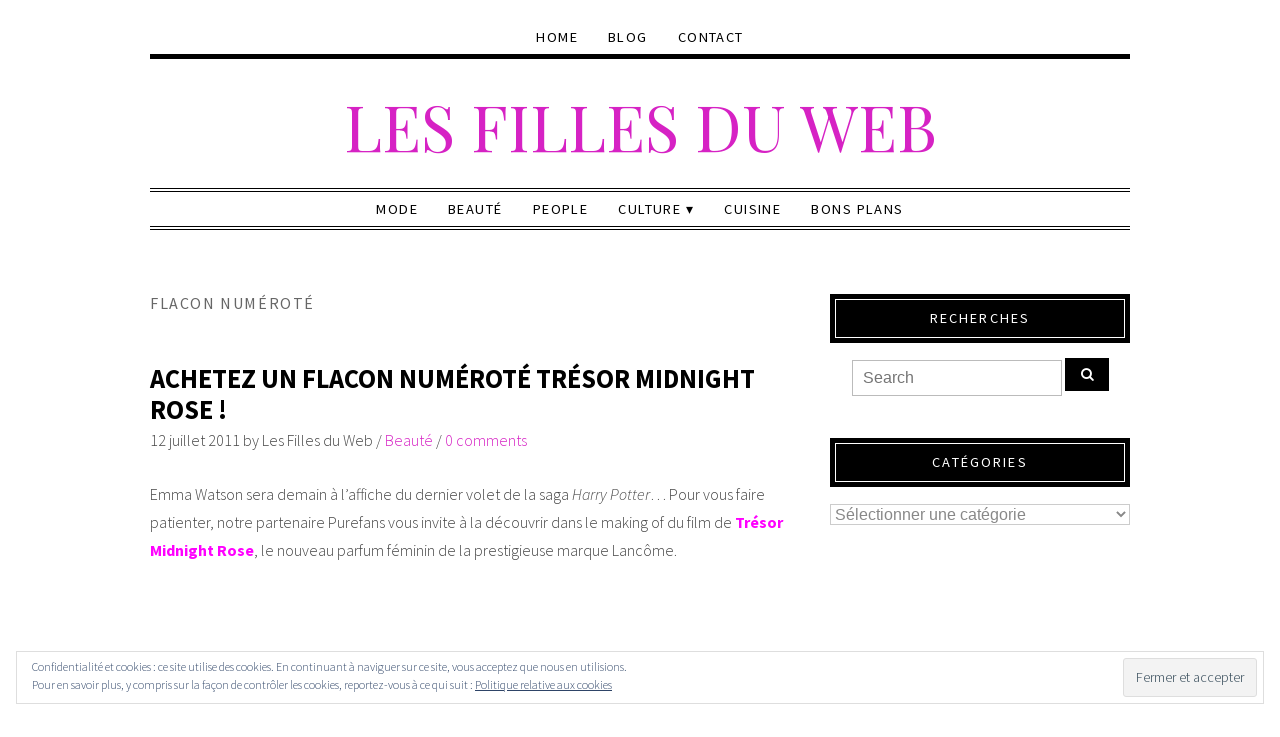

--- FILE ---
content_type: text/html; charset=UTF-8
request_url: http://www.lesfillesduweb.com/tag/flacon-numerote/
body_size: 12272
content:
<!DOCTYPE html>
<!--[if IE 7]><html id="ie7" dir="ltr" lang="fr-FR" prefix="og: https://ogp.me/ns#"><![endif]-->
<!--[if IE 8]><html id="ie8" dir="ltr" lang="fr-FR" prefix="og: https://ogp.me/ns#"><![endif]-->
<!--[if !(IE 7) | !(IE 8)  ]><!--><html dir="ltr" lang="fr-FR" prefix="og: https://ogp.me/ns#"><!--<![endif]-->
<head>
<meta charset="UTF-8" />
<meta http-equiv="X-UA-Compatible" content="IE=Edge,chrome=1" />
<meta name="viewport" content="width=device-width, initial-scale=1.0" />
<link rel="profile" href="http://gmpg.org/xfn/11" />
<link rel="pingback" href="http://www.lesfillesduweb.com/xmlrpc.php" />
<title>flacon numéroté | Les Filles du Web</title>

		<!-- All in One SEO 4.9.3 - aioseo.com -->
	<meta name="robots" content="max-image-preview:large" />
	<link rel="canonical" href="http://www.lesfillesduweb.com/tag/flacon-numerote/" />
	<meta name="generator" content="All in One SEO (AIOSEO) 4.9.3" />
		<script type="application/ld+json" class="aioseo-schema">
			{"@context":"https:\/\/schema.org","@graph":[{"@type":"BreadcrumbList","@id":"http:\/\/www.lesfillesduweb.com\/tag\/flacon-numerote\/#breadcrumblist","itemListElement":[{"@type":"ListItem","@id":"http:\/\/www.lesfillesduweb.com#listItem","position":1,"name":"Accueil","item":"http:\/\/www.lesfillesduweb.com","nextItem":{"@type":"ListItem","@id":"http:\/\/www.lesfillesduweb.com\/tag\/flacon-numerote\/#listItem","name":"flacon num\u00e9rot\u00e9"}},{"@type":"ListItem","@id":"http:\/\/www.lesfillesduweb.com\/tag\/flacon-numerote\/#listItem","position":2,"name":"flacon num\u00e9rot\u00e9","previousItem":{"@type":"ListItem","@id":"http:\/\/www.lesfillesduweb.com#listItem","name":"Accueil"}}]},{"@type":"CollectionPage","@id":"http:\/\/www.lesfillesduweb.com\/tag\/flacon-numerote\/#collectionpage","url":"http:\/\/www.lesfillesduweb.com\/tag\/flacon-numerote\/","name":"flacon num\u00e9rot\u00e9 | Les Filles du Web","inLanguage":"fr-FR","isPartOf":{"@id":"http:\/\/www.lesfillesduweb.com\/#website"},"breadcrumb":{"@id":"http:\/\/www.lesfillesduweb.com\/tag\/flacon-numerote\/#breadcrumblist"}},{"@type":"Organization","@id":"http:\/\/www.lesfillesduweb.com\/#organization","name":"Les Filles du Web","url":"http:\/\/www.lesfillesduweb.com\/"},{"@type":"WebSite","@id":"http:\/\/www.lesfillesduweb.com\/#website","url":"http:\/\/www.lesfillesduweb.com\/","name":"Les Filles du Web","inLanguage":"fr-FR","publisher":{"@id":"http:\/\/www.lesfillesduweb.com\/#organization"}}]}
		</script>
		<!-- All in One SEO -->

<link rel='dns-prefetch' href='//stats.wp.com' />
<link rel='dns-prefetch' href='//v0.wordpress.com' />
<link rel='dns-prefetch' href='//jetpack.wordpress.com' />
<link rel='dns-prefetch' href='//s0.wp.com' />
<link rel='dns-prefetch' href='//public-api.wordpress.com' />
<link rel='dns-prefetch' href='//0.gravatar.com' />
<link rel='dns-prefetch' href='//1.gravatar.com' />
<link rel='dns-prefetch' href='//2.gravatar.com' />
<link rel='dns-prefetch' href='//widgets.wp.com' />
<link rel='dns-prefetch' href='//i0.wp.com' />
<link rel='dns-prefetch' href='//c0.wp.com' />
<link rel="alternate" type="application/rss+xml" title="Les Filles du Web &raquo; Flux" href="http://www.lesfillesduweb.com/feed/" />
<link rel="alternate" type="application/rss+xml" title="Les Filles du Web &raquo; Flux des commentaires" href="http://www.lesfillesduweb.com/comments/feed/" />
<link rel="alternate" type="application/rss+xml" title="Les Filles du Web &raquo; Flux de l’étiquette flacon numéroté" href="http://www.lesfillesduweb.com/tag/flacon-numerote/feed/" />
<script type="text/javascript">
/* <![CDATA[ */
window._wpemojiSettings = {"baseUrl":"https:\/\/s.w.org\/images\/core\/emoji\/14.0.0\/72x72\/","ext":".png","svgUrl":"https:\/\/s.w.org\/images\/core\/emoji\/14.0.0\/svg\/","svgExt":".svg","source":{"concatemoji":"http:\/\/www.lesfillesduweb.com\/wp-includes\/js\/wp-emoji-release.min.js?ver=6.4.7"}};
/*! This file is auto-generated */
!function(i,n){var o,s,e;function c(e){try{var t={supportTests:e,timestamp:(new Date).valueOf()};sessionStorage.setItem(o,JSON.stringify(t))}catch(e){}}function p(e,t,n){e.clearRect(0,0,e.canvas.width,e.canvas.height),e.fillText(t,0,0);var t=new Uint32Array(e.getImageData(0,0,e.canvas.width,e.canvas.height).data),r=(e.clearRect(0,0,e.canvas.width,e.canvas.height),e.fillText(n,0,0),new Uint32Array(e.getImageData(0,0,e.canvas.width,e.canvas.height).data));return t.every(function(e,t){return e===r[t]})}function u(e,t,n){switch(t){case"flag":return n(e,"\ud83c\udff3\ufe0f\u200d\u26a7\ufe0f","\ud83c\udff3\ufe0f\u200b\u26a7\ufe0f")?!1:!n(e,"\ud83c\uddfa\ud83c\uddf3","\ud83c\uddfa\u200b\ud83c\uddf3")&&!n(e,"\ud83c\udff4\udb40\udc67\udb40\udc62\udb40\udc65\udb40\udc6e\udb40\udc67\udb40\udc7f","\ud83c\udff4\u200b\udb40\udc67\u200b\udb40\udc62\u200b\udb40\udc65\u200b\udb40\udc6e\u200b\udb40\udc67\u200b\udb40\udc7f");case"emoji":return!n(e,"\ud83e\udef1\ud83c\udffb\u200d\ud83e\udef2\ud83c\udfff","\ud83e\udef1\ud83c\udffb\u200b\ud83e\udef2\ud83c\udfff")}return!1}function f(e,t,n){var r="undefined"!=typeof WorkerGlobalScope&&self instanceof WorkerGlobalScope?new OffscreenCanvas(300,150):i.createElement("canvas"),a=r.getContext("2d",{willReadFrequently:!0}),o=(a.textBaseline="top",a.font="600 32px Arial",{});return e.forEach(function(e){o[e]=t(a,e,n)}),o}function t(e){var t=i.createElement("script");t.src=e,t.defer=!0,i.head.appendChild(t)}"undefined"!=typeof Promise&&(o="wpEmojiSettingsSupports",s=["flag","emoji"],n.supports={everything:!0,everythingExceptFlag:!0},e=new Promise(function(e){i.addEventListener("DOMContentLoaded",e,{once:!0})}),new Promise(function(t){var n=function(){try{var e=JSON.parse(sessionStorage.getItem(o));if("object"==typeof e&&"number"==typeof e.timestamp&&(new Date).valueOf()<e.timestamp+604800&&"object"==typeof e.supportTests)return e.supportTests}catch(e){}return null}();if(!n){if("undefined"!=typeof Worker&&"undefined"!=typeof OffscreenCanvas&&"undefined"!=typeof URL&&URL.createObjectURL&&"undefined"!=typeof Blob)try{var e="postMessage("+f.toString()+"("+[JSON.stringify(s),u.toString(),p.toString()].join(",")+"));",r=new Blob([e],{type:"text/javascript"}),a=new Worker(URL.createObjectURL(r),{name:"wpTestEmojiSupports"});return void(a.onmessage=function(e){c(n=e.data),a.terminate(),t(n)})}catch(e){}c(n=f(s,u,p))}t(n)}).then(function(e){for(var t in e)n.supports[t]=e[t],n.supports.everything=n.supports.everything&&n.supports[t],"flag"!==t&&(n.supports.everythingExceptFlag=n.supports.everythingExceptFlag&&n.supports[t]);n.supports.everythingExceptFlag=n.supports.everythingExceptFlag&&!n.supports.flag,n.DOMReady=!1,n.readyCallback=function(){n.DOMReady=!0}}).then(function(){return e}).then(function(){var e;n.supports.everything||(n.readyCallback(),(e=n.source||{}).concatemoji?t(e.concatemoji):e.wpemoji&&e.twemoji&&(t(e.twemoji),t(e.wpemoji)))}))}((window,document),window._wpemojiSettings);
/* ]]> */
</script>
<link rel='stylesheet' id='colorbox-theme1-css' href='http://www.lesfillesduweb.com/wp-content/plugins/jquery-colorbox/themes/theme1/colorbox.css?ver=4.6.2' type='text/css' media='screen' />
<style id='wp-emoji-styles-inline-css' type='text/css'>

	img.wp-smiley, img.emoji {
		display: inline !important;
		border: none !important;
		box-shadow: none !important;
		height: 1em !important;
		width: 1em !important;
		margin: 0 0.07em !important;
		vertical-align: -0.1em !important;
		background: none !important;
		padding: 0 !important;
	}
</style>
<link rel='stylesheet' id='wp-block-library-css' href='https://c0.wp.com/c/6.4.7/wp-includes/css/dist/block-library/style.min.css' type='text/css' media='all' />
<link rel='stylesheet' id='aioseo/css/src/vue/standalone/blocks/table-of-contents/global.scss-css' href='http://www.lesfillesduweb.com/wp-content/plugins/all-in-one-seo-pack/dist/Lite/assets/css/table-of-contents/global.e90f6d47.css?ver=4.9.3' type='text/css' media='all' />
<link rel='stylesheet' id='mediaelement-css' href='https://c0.wp.com/c/6.4.7/wp-includes/js/mediaelement/mediaelementplayer-legacy.min.css' type='text/css' media='all' />
<link rel='stylesheet' id='wp-mediaelement-css' href='https://c0.wp.com/c/6.4.7/wp-includes/js/mediaelement/wp-mediaelement.min.css' type='text/css' media='all' />
<style id='jetpack-sharing-buttons-style-inline-css' type='text/css'>
.jetpack-sharing-buttons__services-list{display:flex;flex-direction:row;flex-wrap:wrap;gap:0;list-style-type:none;margin:5px;padding:0}.jetpack-sharing-buttons__services-list.has-small-icon-size{font-size:12px}.jetpack-sharing-buttons__services-list.has-normal-icon-size{font-size:16px}.jetpack-sharing-buttons__services-list.has-large-icon-size{font-size:24px}.jetpack-sharing-buttons__services-list.has-huge-icon-size{font-size:36px}@media print{.jetpack-sharing-buttons__services-list{display:none!important}}.editor-styles-wrapper .wp-block-jetpack-sharing-buttons{gap:0;padding-inline-start:0}ul.jetpack-sharing-buttons__services-list.has-background{padding:1.25em 2.375em}
</style>
<style id='classic-theme-styles-inline-css' type='text/css'>
/*! This file is auto-generated */
.wp-block-button__link{color:#fff;background-color:#32373c;border-radius:9999px;box-shadow:none;text-decoration:none;padding:calc(.667em + 2px) calc(1.333em + 2px);font-size:1.125em}.wp-block-file__button{background:#32373c;color:#fff;text-decoration:none}
</style>
<style id='global-styles-inline-css' type='text/css'>
body{--wp--preset--color--black: #000000;--wp--preset--color--cyan-bluish-gray: #abb8c3;--wp--preset--color--white: #ffffff;--wp--preset--color--pale-pink: #f78da7;--wp--preset--color--vivid-red: #cf2e2e;--wp--preset--color--luminous-vivid-orange: #ff6900;--wp--preset--color--luminous-vivid-amber: #fcb900;--wp--preset--color--light-green-cyan: #7bdcb5;--wp--preset--color--vivid-green-cyan: #00d084;--wp--preset--color--pale-cyan-blue: #8ed1fc;--wp--preset--color--vivid-cyan-blue: #0693e3;--wp--preset--color--vivid-purple: #9b51e0;--wp--preset--gradient--vivid-cyan-blue-to-vivid-purple: linear-gradient(135deg,rgba(6,147,227,1) 0%,rgb(155,81,224) 100%);--wp--preset--gradient--light-green-cyan-to-vivid-green-cyan: linear-gradient(135deg,rgb(122,220,180) 0%,rgb(0,208,130) 100%);--wp--preset--gradient--luminous-vivid-amber-to-luminous-vivid-orange: linear-gradient(135deg,rgba(252,185,0,1) 0%,rgba(255,105,0,1) 100%);--wp--preset--gradient--luminous-vivid-orange-to-vivid-red: linear-gradient(135deg,rgba(255,105,0,1) 0%,rgb(207,46,46) 100%);--wp--preset--gradient--very-light-gray-to-cyan-bluish-gray: linear-gradient(135deg,rgb(238,238,238) 0%,rgb(169,184,195) 100%);--wp--preset--gradient--cool-to-warm-spectrum: linear-gradient(135deg,rgb(74,234,220) 0%,rgb(151,120,209) 20%,rgb(207,42,186) 40%,rgb(238,44,130) 60%,rgb(251,105,98) 80%,rgb(254,248,76) 100%);--wp--preset--gradient--blush-light-purple: linear-gradient(135deg,rgb(255,206,236) 0%,rgb(152,150,240) 100%);--wp--preset--gradient--blush-bordeaux: linear-gradient(135deg,rgb(254,205,165) 0%,rgb(254,45,45) 50%,rgb(107,0,62) 100%);--wp--preset--gradient--luminous-dusk: linear-gradient(135deg,rgb(255,203,112) 0%,rgb(199,81,192) 50%,rgb(65,88,208) 100%);--wp--preset--gradient--pale-ocean: linear-gradient(135deg,rgb(255,245,203) 0%,rgb(182,227,212) 50%,rgb(51,167,181) 100%);--wp--preset--gradient--electric-grass: linear-gradient(135deg,rgb(202,248,128) 0%,rgb(113,206,126) 100%);--wp--preset--gradient--midnight: linear-gradient(135deg,rgb(2,3,129) 0%,rgb(40,116,252) 100%);--wp--preset--font-size--small: 13px;--wp--preset--font-size--medium: 20px;--wp--preset--font-size--large: 36px;--wp--preset--font-size--x-large: 42px;--wp--preset--spacing--20: 0.44rem;--wp--preset--spacing--30: 0.67rem;--wp--preset--spacing--40: 1rem;--wp--preset--spacing--50: 1.5rem;--wp--preset--spacing--60: 2.25rem;--wp--preset--spacing--70: 3.38rem;--wp--preset--spacing--80: 5.06rem;--wp--preset--shadow--natural: 6px 6px 9px rgba(0, 0, 0, 0.2);--wp--preset--shadow--deep: 12px 12px 50px rgba(0, 0, 0, 0.4);--wp--preset--shadow--sharp: 6px 6px 0px rgba(0, 0, 0, 0.2);--wp--preset--shadow--outlined: 6px 6px 0px -3px rgba(255, 255, 255, 1), 6px 6px rgba(0, 0, 0, 1);--wp--preset--shadow--crisp: 6px 6px 0px rgba(0, 0, 0, 1);}:where(.is-layout-flex){gap: 0.5em;}:where(.is-layout-grid){gap: 0.5em;}body .is-layout-flow > .alignleft{float: left;margin-inline-start: 0;margin-inline-end: 2em;}body .is-layout-flow > .alignright{float: right;margin-inline-start: 2em;margin-inline-end: 0;}body .is-layout-flow > .aligncenter{margin-left: auto !important;margin-right: auto !important;}body .is-layout-constrained > .alignleft{float: left;margin-inline-start: 0;margin-inline-end: 2em;}body .is-layout-constrained > .alignright{float: right;margin-inline-start: 2em;margin-inline-end: 0;}body .is-layout-constrained > .aligncenter{margin-left: auto !important;margin-right: auto !important;}body .is-layout-constrained > :where(:not(.alignleft):not(.alignright):not(.alignfull)){max-width: var(--wp--style--global--content-size);margin-left: auto !important;margin-right: auto !important;}body .is-layout-constrained > .alignwide{max-width: var(--wp--style--global--wide-size);}body .is-layout-flex{display: flex;}body .is-layout-flex{flex-wrap: wrap;align-items: center;}body .is-layout-flex > *{margin: 0;}body .is-layout-grid{display: grid;}body .is-layout-grid > *{margin: 0;}:where(.wp-block-columns.is-layout-flex){gap: 2em;}:where(.wp-block-columns.is-layout-grid){gap: 2em;}:where(.wp-block-post-template.is-layout-flex){gap: 1.25em;}:where(.wp-block-post-template.is-layout-grid){gap: 1.25em;}.has-black-color{color: var(--wp--preset--color--black) !important;}.has-cyan-bluish-gray-color{color: var(--wp--preset--color--cyan-bluish-gray) !important;}.has-white-color{color: var(--wp--preset--color--white) !important;}.has-pale-pink-color{color: var(--wp--preset--color--pale-pink) !important;}.has-vivid-red-color{color: var(--wp--preset--color--vivid-red) !important;}.has-luminous-vivid-orange-color{color: var(--wp--preset--color--luminous-vivid-orange) !important;}.has-luminous-vivid-amber-color{color: var(--wp--preset--color--luminous-vivid-amber) !important;}.has-light-green-cyan-color{color: var(--wp--preset--color--light-green-cyan) !important;}.has-vivid-green-cyan-color{color: var(--wp--preset--color--vivid-green-cyan) !important;}.has-pale-cyan-blue-color{color: var(--wp--preset--color--pale-cyan-blue) !important;}.has-vivid-cyan-blue-color{color: var(--wp--preset--color--vivid-cyan-blue) !important;}.has-vivid-purple-color{color: var(--wp--preset--color--vivid-purple) !important;}.has-black-background-color{background-color: var(--wp--preset--color--black) !important;}.has-cyan-bluish-gray-background-color{background-color: var(--wp--preset--color--cyan-bluish-gray) !important;}.has-white-background-color{background-color: var(--wp--preset--color--white) !important;}.has-pale-pink-background-color{background-color: var(--wp--preset--color--pale-pink) !important;}.has-vivid-red-background-color{background-color: var(--wp--preset--color--vivid-red) !important;}.has-luminous-vivid-orange-background-color{background-color: var(--wp--preset--color--luminous-vivid-orange) !important;}.has-luminous-vivid-amber-background-color{background-color: var(--wp--preset--color--luminous-vivid-amber) !important;}.has-light-green-cyan-background-color{background-color: var(--wp--preset--color--light-green-cyan) !important;}.has-vivid-green-cyan-background-color{background-color: var(--wp--preset--color--vivid-green-cyan) !important;}.has-pale-cyan-blue-background-color{background-color: var(--wp--preset--color--pale-cyan-blue) !important;}.has-vivid-cyan-blue-background-color{background-color: var(--wp--preset--color--vivid-cyan-blue) !important;}.has-vivid-purple-background-color{background-color: var(--wp--preset--color--vivid-purple) !important;}.has-black-border-color{border-color: var(--wp--preset--color--black) !important;}.has-cyan-bluish-gray-border-color{border-color: var(--wp--preset--color--cyan-bluish-gray) !important;}.has-white-border-color{border-color: var(--wp--preset--color--white) !important;}.has-pale-pink-border-color{border-color: var(--wp--preset--color--pale-pink) !important;}.has-vivid-red-border-color{border-color: var(--wp--preset--color--vivid-red) !important;}.has-luminous-vivid-orange-border-color{border-color: var(--wp--preset--color--luminous-vivid-orange) !important;}.has-luminous-vivid-amber-border-color{border-color: var(--wp--preset--color--luminous-vivid-amber) !important;}.has-light-green-cyan-border-color{border-color: var(--wp--preset--color--light-green-cyan) !important;}.has-vivid-green-cyan-border-color{border-color: var(--wp--preset--color--vivid-green-cyan) !important;}.has-pale-cyan-blue-border-color{border-color: var(--wp--preset--color--pale-cyan-blue) !important;}.has-vivid-cyan-blue-border-color{border-color: var(--wp--preset--color--vivid-cyan-blue) !important;}.has-vivid-purple-border-color{border-color: var(--wp--preset--color--vivid-purple) !important;}.has-vivid-cyan-blue-to-vivid-purple-gradient-background{background: var(--wp--preset--gradient--vivid-cyan-blue-to-vivid-purple) !important;}.has-light-green-cyan-to-vivid-green-cyan-gradient-background{background: var(--wp--preset--gradient--light-green-cyan-to-vivid-green-cyan) !important;}.has-luminous-vivid-amber-to-luminous-vivid-orange-gradient-background{background: var(--wp--preset--gradient--luminous-vivid-amber-to-luminous-vivid-orange) !important;}.has-luminous-vivid-orange-to-vivid-red-gradient-background{background: var(--wp--preset--gradient--luminous-vivid-orange-to-vivid-red) !important;}.has-very-light-gray-to-cyan-bluish-gray-gradient-background{background: var(--wp--preset--gradient--very-light-gray-to-cyan-bluish-gray) !important;}.has-cool-to-warm-spectrum-gradient-background{background: var(--wp--preset--gradient--cool-to-warm-spectrum) !important;}.has-blush-light-purple-gradient-background{background: var(--wp--preset--gradient--blush-light-purple) !important;}.has-blush-bordeaux-gradient-background{background: var(--wp--preset--gradient--blush-bordeaux) !important;}.has-luminous-dusk-gradient-background{background: var(--wp--preset--gradient--luminous-dusk) !important;}.has-pale-ocean-gradient-background{background: var(--wp--preset--gradient--pale-ocean) !important;}.has-electric-grass-gradient-background{background: var(--wp--preset--gradient--electric-grass) !important;}.has-midnight-gradient-background{background: var(--wp--preset--gradient--midnight) !important;}.has-small-font-size{font-size: var(--wp--preset--font-size--small) !important;}.has-medium-font-size{font-size: var(--wp--preset--font-size--medium) !important;}.has-large-font-size{font-size: var(--wp--preset--font-size--large) !important;}.has-x-large-font-size{font-size: var(--wp--preset--font-size--x-large) !important;}
.wp-block-navigation a:where(:not(.wp-element-button)){color: inherit;}
:where(.wp-block-post-template.is-layout-flex){gap: 1.25em;}:where(.wp-block-post-template.is-layout-grid){gap: 1.25em;}
:where(.wp-block-columns.is-layout-flex){gap: 2em;}:where(.wp-block-columns.is-layout-grid){gap: 2em;}
.wp-block-pullquote{font-size: 1.5em;line-height: 1.6;}
</style>
<link rel='stylesheet' id='contact-form-7-css' href='http://www.lesfillesduweb.com/wp-content/plugins/contact-form-7/includes/css/styles.css?ver=5.9.8' type='text/css' media='all' />
<link rel='stylesheet' id='ace-style-css' href='http://www.lesfillesduweb.com/wp-content/themes/Lynette/style.css?ver=6.4.7' type='text/css' media='all' />
<link rel='stylesheet' id='dashicons-css' href='https://c0.wp.com/c/6.4.7/wp-includes/css/dashicons.min.css' type='text/css' media='all' />
<link rel='stylesheet' id='jetpack_css-css' href='https://c0.wp.com/p/jetpack/13.6.1/css/jetpack.css' type='text/css' media='all' />
<script type="text/javascript" src="https://c0.wp.com/c/6.4.7/wp-includes/js/jquery/jquery.min.js" id="jquery-core-js"></script>
<script type="text/javascript" src="https://c0.wp.com/c/6.4.7/wp-includes/js/jquery/jquery-migrate.min.js" id="jquery-migrate-js"></script>
<script type="text/javascript" id="colorbox-js-extra">
/* <![CDATA[ */
var jQueryColorboxSettingsArray = {"jQueryColorboxVersion":"4.6.2","colorboxInline":"false","colorboxIframe":"false","colorboxGroupId":"","colorboxTitle":"","colorboxWidth":"false","colorboxHeight":"false","colorboxMaxWidth":"false","colorboxMaxHeight":"false","colorboxSlideshow":"false","colorboxSlideshowAuto":"false","colorboxScalePhotos":"false","colorboxPreloading":"false","colorboxOverlayClose":"false","colorboxLoop":"true","colorboxEscKey":"true","colorboxArrowKey":"true","colorboxScrolling":"true","colorboxOpacity":"0.85","colorboxTransition":"elastic","colorboxSpeed":"350","colorboxSlideshowSpeed":"2500","colorboxClose":"fermer","colorboxNext":"suivant","colorboxPrevious":"pr\u00e9c\u00e9dent","colorboxSlideshowStart":"commencer le diaporama","colorboxSlideshowStop":"arr\u00eater le diaporama","colorboxCurrent":"{current} sur {total} images","colorboxXhrError":"This content failed to load.","colorboxImgError":"This image failed to load.","colorboxImageMaxWidth":"false","colorboxImageMaxHeight":"false","colorboxImageHeight":"false","colorboxImageWidth":"false","colorboxLinkHeight":"false","colorboxLinkWidth":"false","colorboxInitialHeight":"100","colorboxInitialWidth":"300","autoColorboxJavaScript":"","autoHideFlash":"","autoColorbox":"true","autoColorboxGalleries":"","addZoomOverlay":"","useGoogleJQuery":"","colorboxAddClassToLinks":""};
/* ]]> */
</script>
<script type="text/javascript" src="http://www.lesfillesduweb.com/wp-content/plugins/jquery-colorbox/js/jquery.colorbox-min.js?ver=1.4.33" id="colorbox-js"></script>
<script type="text/javascript" src="http://www.lesfillesduweb.com/wp-content/plugins/jquery-colorbox/js/jquery-colorbox-wrapper-min.js?ver=4.6.2" id="colorbox-wrapper-js"></script>
<script type="text/javascript" src="http://www.lesfillesduweb.com/wp-content/themes/Lynette/js/scripts.js" id="scripts-js"></script>
<link rel="https://api.w.org/" href="http://www.lesfillesduweb.com/wp-json/" /><link rel="alternate" type="application/json" href="http://www.lesfillesduweb.com/wp-json/wp/v2/tags/1810" /><link rel="EditURI" type="application/rsd+xml" title="RSD" href="http://www.lesfillesduweb.com/xmlrpc.php?rsd" />
<meta name="generator" content="WordPress 6.4.7" />
<script type="text/javascript">//<![CDATA[
  function external_links_in_new_windows_loop() {
    if (!document.links) {
      document.links = document.getElementsByTagName('a');
    }
    var change_link = false;
    var force = '';
    var ignore = '';

    for (var t=0; t<document.links.length; t++) {
      var all_links = document.links[t];
      change_link = false;
      
      if(document.links[t].hasAttribute('onClick') == false) {
        // forced if the address starts with http (or also https), but does not link to the current domain
        if(all_links.href.search(/^http/) != -1 && all_links.href.search('www.lesfillesduweb.com') == -1 && all_links.href.search(/^#/) == -1) {
          // console.log('Changed ' + all_links.href);
          change_link = true;
        }
          
        if(force != '' && all_links.href.search(force) != -1) {
          // forced
          // console.log('force ' + all_links.href);
          change_link = true;
        }
        
        if(ignore != '' && all_links.href.search(ignore) != -1) {
          // console.log('ignore ' + all_links.href);
          // ignored
          change_link = false;
        }

        if(change_link == true) {
          // console.log('Changed ' + all_links.href);
          document.links[t].setAttribute('onClick', 'javascript:window.open(\'' + all_links.href.replace(/'/g, '') + '\', \'_blank\', \'noopener\'); return false;');
          document.links[t].removeAttribute('target');
        }
      }
    }
  }
  
  // Load
  function external_links_in_new_windows_load(func)
  {  
    var oldonload = window.onload;
    if (typeof window.onload != 'function'){
      window.onload = func;
    } else {
      window.onload = function(){
        oldonload();
        func();
      }
    }
  }

  external_links_in_new_windows_load(external_links_in_new_windows_loop);
  //]]></script>

	<style>img#wpstats{display:none}</style>
		  <style type="text/css">

    h1 {color: #000000;}    h2 {color: #000000;}    h3 {color: #333333;}    h4 {color: #333333;}    h5 {color: #555555;}    h6 {color: #555555;}
    a, .sc-flex-direction-nav li a.sc-flex-next .fa, .sc-flex-direction-nav li a.sc-flex-prev .fa {color: #d622c4;}     a:hover {color: #555555;}
    .nav, .secondary-nav, .nav .menu, .menu-1-click, .secondary-nav .menu, .menu-2-click {border-color: #000000;}        .nav a,
	.nav ul li.has-sub > a:after,
	.nav ul ul li.has-sub > a:after,
	.nav ul li.page_item_has_children > a:after,
	.nav ul ul li.menu-item-has-children > a:after,
	.secondary-nav a,
	.secondary-nav ul li.has-sub > a:after,
	.secondary-nav ul ul li.has-sub > a:after,
	.secondary-nav ul li.page_item_has_children > a:after,
	.secondary-nav ul ul li.menu-item-has-children > a:after,
	.menu-1-click,
	.menu-2-click,
    .menu-1-click:before,
    .menu-2-click:before {
    	color: #000000;
    }
            .nav .current-menu-item > a,
    .nav .current-menu-ancestor > a,
    .nav .current_page_item > a,
    .nav .current_page_ancestor > a,
    .secondary-nav a:hover,
    .secondary-nav .current-menu-item > a,
    .secondary-nav .current-menu-ancestor > a,
    .secondary-nav .current_page_item > a,
    .secondary-nav .current_page_ancestor > a,
    .menu-open:before {
      color: #555555;
    }
    
        .responsiveslides_tabs li.responsiveslides_here a,
    .sc-slide .rslides_tabs li.rslides_here a, 
	.sc-flex-control-nav li a.sc-flex-active,
	.sc-flex-control-nav li a:hover,
    .pagination a:hover,
	.pagination .current {
      background: #d622c4;
    }
    
        button,
    .post-button,
    .input-button,
    .input-button,
    input[type=submit],
    div.wpforms-container-full .wpforms-form button {
      background: #000000;
      border: 1px solid #000000;      color: #ffffff;    }
    
        a.comment-reply-link,
    a#cancel-comment-reply-link {
      background: #000000;
      color: #ffffff;    }
    
        button:hover,
    .post-button:hover,
    .input-button:hover,
    .input-button:hover,
    input[type=submit]:hover,
    div.wpforms-container-full .wpforms-form button:hover {
      background: #55555;
      border: 1px solid #555555;      color: #ffffff;    }
    
    .sideform-button {color: #ffffff !important;}    .sideform-button:hover {color: #ffffff !important;}
    body {color: #444444;}
        .footer-navi,
    ul.post-related,
    .footer,
    .article .blog-widget h4 {
      border-color: #000000;
    }
    
    .side-widget h3 {background: #000000;}     .side-widget h3 {color: #ffffff;} 
    .footer-widget h4 {color: #000000;} 
    .article .post-title {color: #000000;}    .article .post-title a {color: #000000;}    .article .post-title a:hover {color: #ff7a7f !important;}
    .accordion-title {background-color: #000000; color: #ffffff;}
    .accordion-open {background-color: #555555; color: #ffffff;}

    .responsiveslides-slide li .responsiveslides-caption {background-color: #000000;}
    .responsiveslides-slide li .responsiveslides-caption,
    .responsiveslides-slide li .responsiveslides-caption a {color: #ffffff;}
    .responsiveslides .next,
    .responsiveslides .prev {background-color: #000000;}

    ul.social-icons .fa-twitter {background: #cccccc;}    ul.social-icons .fa-facebook {background: #cccccc;}    ul.social-icons .fa-envelope {background: #cccccc;}    ul.social-icons .fa-rss {background: #cccccc;}    ul.social-icons .fa-google-plus {background: #cccccc;}    ul.social-icons .fa-flickr {background: #cccccc;}    ul.social-icons .fa-linkedin {background: #cccccc;}    ul.social-icons .fa-youtube {background: #cccccc;}    ul.social-icons .fa-vimeo-square {background: #cccccc;}    ul.social-icons .fa-instagram {background: #cccccc;}    ul.social-icons .fa-plus {background: #cccccc;}    ul.social-icons .fa-pinterest {background: #cccccc;}    ul.social-icons .fa-tumblr {background: #cccccc;}	ul.social-icons .fa-houzz {background: #cccccc;}
    ul.social-icons .fa-twitter:hover {background: #269dd5;}    ul.social-icons .fa-facebook:hover {background: #0c42b2;}    ul.social-icons .fa-envelope:hover {background: #aaaaaa;}    ul.social-icons .fa-rss:hover {background: #f49000;}    ul.social-icons .fa-google-plus:hover {background: #fd3000;}    ul.social-icons .fa-flickr:hover {background: #fc0077;}    ul.social-icons .fa-linkedin:hover {background: #0d5a7b;}    ul.social-icons .fa-youtube:hover {background: #ff0000;}    ul.social-icons .fa-vimeo-square:hover {background: #00c1f8;}    ul.social-icons .fa-instagram:hover {background: #194f7a;}    ul.social-icons .fa-plus:hover {background: #00c4fd;}    ul.social-icons .fa-pinterest:hover {background: #c70505;}    ul.social-icons .fa-tumblr:hover {background: #304d6b;}	ul.social-icons .fa-houzz:hover {background: #7ac142;}
    ul.footer-icons-list li .footer-rss {background-color: #ff4669;}    ul.footer-icons-list li .footer-twitter {background-color: #ff4669;}    ul.footer-icons-list li .footer-facebook {background-color: #ff4669;}    ul.footer-icons-list li .footer-pinterest {background-color: #ff4669;}    ul.footer-icons-list li .footer-email {background-color: #ff4669;}    ul.footer-icons-list li .footer-flickr {background-color: #ff4669;}    ul.footer-icons-list li .footer-linkedin {background-color: #ff4669;}    ul.footer-icons-list li .footer-youtube {background-color: #ff4669;}    ul.footer-icons-list li .footer-vimeo {background-color: #ff4669;}    ul.footer-icons-list li .footer-google {background-color: #ff4669;}    ul.footer-icons-list li .footer-instagram {background-color: #ff4669;}    ul.footer-icons-list li .footer-bloglovin {background-color: #ff4669;}	    ul.footer-icons-list li .footer-email {background-color: #ff4669;}
    ul.footer-icons-list li .footer-rss:hover {background-color: #222222;}    ul.footer-icons-list li .footer-twitter:hover {background-color: #222222;}    ul.footer-icons-list li .footer-facebook:hover {background-color: #222222;}    ul.footer-icons-list li .footer-pinterest:hover {background-color: #222222;}    ul.footer-icons-list li .footer-email:hover {background-color: #222222;}    ul.footer-icons-list li .footer-flickr:hover {background-color: #222222;}    ul.footer-icons-list li .footer-linkedin:hover {background-color: #222222;}    ul.footer-icons-list li .footer-youtube:hover {background-color: #222222;}    ul.footer-icons-list li .footer-vimeo:hover {background-color: #222222;}    ul.footer-icons-list li .footer-google:hover {background-color: #222222;}    ul.footer-icons-list li .footer-instagram:hover {background-color: #222222;}    ul.footer-icons-list li .footer-bloglovin:hover {background-color: #222222;}	    ul.footer-icons-list li .footer-email:hover {background-color: #222222;}
    .newsletter-section {background: #ffffff;}
    
    
    
	
		.wp-block-button .wp-block-button__link:hover {
		background: #55555;
		color: #ffffff;	}
	.wp-block-button.is-style-outline .wp-block-button__link:hover {
		background: transparent;
		border-color: #55555;
		color: #55555;
	}
	
  </style>
	<!--[if lt IE 9]><script src="//cdnjs.cloudflare.com/ajax/libs/html5shiv/3.7.3/html5shiv.min.js" type="text/javascript"></script><![endif]-->
  <script type="text/javascript">
  if ( typeof tb_pathToImage != 'string' ) {
      var tb_pathToImage = "http://www.lesfillesduweb.com/wp-includes/js/thickbox/loadingAnimation.gif";
    }
  if ( typeof tb_closeImage != 'string' ) {
      var tb_closeImage = "http://www.lesfillesduweb.com/wp-includes/js/thickbox/tb-close.png";
    }
  </script>
  <style type="text/css">.recentcomments a{display:inline !important;padding:0 !important;margin:0 !important;}</style></head>

<body class="archive tag tag-flacon-numerote tag-1810" itemscope itemtype="http://schema.org/WebPage">

<span class="back-top"><i class="fa fa-angle-up"></i></span>



<section class="wrap">

<section class="container">

<header class="header" id-"header" itemscope itemtype="http://schema.org/WPHeader">

  <nav class="nav" id="nav" itemscope itemtype="http://schema.org/SiteNavigationElement">
	<label for="show-menu"><div class="menu-click">Menu</div></label>
	<input type="checkbox" id="show-menu" class="checkbox-menu-1 hidden" role="button">
	<div class="menu-wrap">
		<div class="main-menu"><ul id="menu-pages" class="menu"><li id="menu-item-25195" class="menu-item menu-item-type-post_type menu-item-object-page menu-item-home menu-item-25195"><a href="http://www.lesfillesduweb.com/">Home</a></li>
<li id="menu-item-25194" class="menu-item menu-item-type-post_type menu-item-object-page current_page_parent menu-item-25194"><a href="http://www.lesfillesduweb.com/blog/">Blog</a></li>
<li id="menu-item-25202" class="menu-item menu-item-type-post_type menu-item-object-page menu-item-25202"><a href="http://www.lesfillesduweb.com/contact/">Contact</a></li>
</ul></div>	</div>
  </nav><!-- .nav -->

        <h5><a href="http://www.lesfillesduweb.com" class="header-title">Les Filles du Web</a></h5>
      <p class="header-desc"></p>
  
  <nav class="secondary-nav" id="nav" itemscope itemtype="http://schema.org/SiteNavigationElement">
	<label for="show-menu-2"><div class="menu-click">Menu</div></label>
	<input type="checkbox" id="show-menu-2" class="checkbox-menu-1 hidden" role="button">
	<div class="menu-wrap">
	    <div class="secondary-menu"><ul id="menu-categories" class="secondary-menu"><li id="menu-item-13738" class="menu-item menu-item-type-taxonomy menu-item-object-category menu-item-13738"><a href="http://www.lesfillesduweb.com/category/mode/">Mode</a></li>
<li id="menu-item-25258" class="menu-item menu-item-type-taxonomy menu-item-object-category menu-item-25258"><a href="http://www.lesfillesduweb.com/category/beaute/">Beauté</a></li>
<li id="menu-item-25263" class="menu-item menu-item-type-taxonomy menu-item-object-category menu-item-25263"><a href="http://www.lesfillesduweb.com/category/people/">People</a></li>
<li id="menu-item-25307" class="menu-item menu-item-type-taxonomy menu-item-object-category menu-item-has-children menu-item-25307"><a href="http://www.lesfillesduweb.com/category/culture-2/">Culture</a>
<ul class="sub-menu">
	<li id="menu-item-25302" class="menu-item menu-item-type-taxonomy menu-item-object-category menu-item-25302"><a href="http://www.lesfillesduweb.com/category/cinema-culture/">Cinéma</a></li>
	<li id="menu-item-25304" class="menu-item menu-item-type-taxonomy menu-item-object-category menu-item-25304"><a href="http://www.lesfillesduweb.com/category/livres-culture/">Livres</a></li>
	<li id="menu-item-25305" class="menu-item menu-item-type-taxonomy menu-item-object-category menu-item-25305"><a href="http://www.lesfillesduweb.com/category/musique-culture/">Musique</a></li>
	<li id="menu-item-25313" class="menu-item menu-item-type-taxonomy menu-item-object-category menu-item-25313"><a href="http://www.lesfillesduweb.com/category/television-culture/">Télévision</a></li>
	<li id="menu-item-25309" class="menu-item menu-item-type-taxonomy menu-item-object-category menu-item-25309"><a href="http://www.lesfillesduweb.com/category/culture-2/illustrations-s11-mavie/">Illustrations</a></li>
</ul>
</li>
<li id="menu-item-25303" class="menu-item menu-item-type-taxonomy menu-item-object-category menu-item-25303"><a href="http://www.lesfillesduweb.com/category/cuisine-culture-culture-2/">Cuisine</a></li>
<li id="menu-item-25306" class="menu-item menu-item-type-taxonomy menu-item-object-category menu-item-25306"><a href="http://www.lesfillesduweb.com/category/bons-plans/">Bons plans</a></li>
</ul></div>	</div>
  </nav><!-- .secondary-nav -->

</header><!-- .header -->



  <main class="section" id="section">
    
    
      <h3 class="pagetitle">flacon numéroté</h3>      
    
          <article class="article post-11183 post type-post status-publish format-standard has-post-thumbnail hentry category-beaute tag-emma-watson tag-flacon-numerote tag-lancome tag-tresor-midnight-rose" id="post-11183" itemscope itemtype="http://schema.org/CreativeWork">

            <header class="post-header">
        <h2 class="post-title entry-title" itemprop="headline"><a href="http://www.lesfillesduweb.com/emma-watson/" rel="bookmark">Achetez un flacon numéroté Trésor Midnight Rose !</a></h2>
        <section class="post-meta">
          <span class="post-date"><time datetime="2011-07-12" itemprop="datePublished" class="updated">12 juillet 2011</time></span>          by <span itemprop="author" itemscope itemtype="https://schema.org/Person"><span itemprop="name">Les Filles du Web</span></span>           / <span class="post-category"><a href="http://www.lesfillesduweb.com/category/beaute/" rel="category tag">Beauté</a></span>           / <span class="post-comment"><a href="http://www.lesfillesduweb.com/emma-watson/#respond">0 comments</a></span>        </section><!-- .post-meta -->
      </header>
      
      <article class="post-content entry-content" itemprop="text">

        
        <p>Emma Watson sera demain à l’affiche du dernier volet de la saga <em>Harry Potter</em>… Pour vous faire patienter, notre partenaire Purefans vous invite à la découvrir dans le making of du film de <span style="color: #ff00ff;"><strong>Trésor Midnight Rose</strong></span>, le nouveau parfum féminin de la prestigieuse marque Lancôme.</p>
<div style="text-align: left;"></div>
<p>&nbsp;</p>
<div style="text-align: center;"><iframe src="http://www.youtube.com/embed/4d7UDPNd_CQ?rel=0" frameborder="0" width="480" height="303"></iframe></div>
<div style="text-align: left;"></div>
<div style="text-align: left;"></div>
<div style="text-align: left;">En outre, dès aujourd’hui, vous avez également le privilège de pouvoir acheter en avant-première mondiale les 100 premiers flacons numérotés de <span style="color: #ff00ff;"><strong>Trésor Midnight Rose</strong></span>, en exclusivité sur le site de Lancôme (<a href="http://www.lancome.fr/_fr/_fr/parfums/femme/tresor-midnight-rose/tresor-midnight-rose-07213p.aspx">cliquez ici</a>). Pour les autres, rendez-vous fin août en parfumerie…</div>
<div style="text-align: left;"></div>
<div style="text-align: left;"></div>
<div style="text-align: center;"><img class="colorbox-11183"  decoding="async" title="Trésor Midnight Rose " src="https://i0.wp.com/lesfillesduweb.com/wp-content/uploads/2011/07/tresor-midnight-rose.jpg?w=980" alt="Trésor Midnight Rose " data-recalc-dims="1" /></div>

      </article><!-- .post-content -->

    </article><!-- .article -->
    
      
    
  </main><!-- .section -->

  <aside class="aside" id="aside" role="complementary" itemscope itemtype="http://schema.org/WPSideBar">

  <article class="side-widget widget widget_search" id="search-3"><h3><span>Recherches</span></h3><form role="search" method="get" class="side-search-form" action="http://www.lesfillesduweb.com">
	<label>
		<span class="screen-reader-text">Search for:</span>
		<input type="search" class="side-search-text" placeholder="Search" value="" name="s" />
	</label>
	<button type="submit" class="side-search-button input-button ease-in-out"><i class="fa fa-search sideform-button"></i></button>
</form></article><article class="side-widget widget widget_categories" id="categories-2"><h3><span>Catégories</span></h3><form action="http://www.lesfillesduweb.com" method="get"><label class="screen-reader-text" for="cat">Catégories</label><select  name='cat' id='cat' class='postform'>
	<option value='-1'>Sélectionner une catégorie</option>
	<option class="level-0" value="209">Adresses</option>
	<option class="level-0" value="203">Beauté</option>
	<option class="level-0" value="222">Bons plans</option>
	<option class="level-0" value="216">Cinéma</option>
	<option class="level-0" value="218">Cuisine</option>
	<option class="level-0" value="201">Culture</option>
	<option class="level-0" value="225">Illustrations</option>
	<option class="level-0" value="2101">Inspirations</option>
	<option class="level-0" value="217">Livres</option>
	<option class="level-0" value="202">Mode</option>
	<option class="level-0" value="215">Musique</option>
	<option class="level-0" value="210">News</option>
	<option class="level-0" value="212">Potins</option>
	<option class="level-0" value="214">Produits</option>
	<option class="level-0" value="211">Star System</option>
	<option class="level-0" value="2600">Télévision</option>
	<option class="level-0" value="227">Tendances</option>
</select>
</form><script type="text/javascript">
/* <![CDATA[ */

(function() {
	var dropdown = document.getElementById( "cat" );
	function onCatChange() {
		if ( dropdown.options[ dropdown.selectedIndex ].value > 0 ) {
			dropdown.parentNode.submit();
		}
	}
	dropdown.onchange = onCatChange;
})();

/* ]]> */
</script>
</article><article class="widget_text side-widget widget widget_custom_html" id="custom_html-2"><div class="textwidget custom-html-widget"><!-- START ADVERTISER: Joone FR from awin.com -->

<a href="https://www.awin1.com/cread.php?s=2678273&v=18418&q=393280&r=452827">
    <img src="https://www.awin1.com/cshow.php?s=2678273&v=18418&q=393280&r=452827" border="0">
</a>

<!-- END ADVERTISER: Joone FR from awin.com -->

</div></article><article class="side-widget widget widget_eu_cookie_law_widget" id="eu_cookie_law_widget-3">
<div
	class="hide-on-button"
	data-hide-timeout="30"
	data-consent-expiration="180"
	id="eu-cookie-law"
>
	<form method="post" id="jetpack-eu-cookie-law-form">
		<input type="submit" value="Fermer et accepter" class="accept" />
	</form>

	Confidentialité et cookies : ce site utilise des cookies. En continuant à naviguer sur ce site, vous acceptez que nous en utilisions. <br />
Pour en savoir plus, y compris sur la façon de contrôler les cookies, reportez-vous à ce qui suit :
		<a href="https://automattic.com/cookies/" rel="nofollow">
		Politique relative aux cookies	</a>
</div>
</article>
</aside><!-- .aside -->

  
  
    <footer class="footer" id="footer" itemscope itemtype="http://schema.org/WPFooter">

    <section class="footer-widgets-1" role="complementary">
      
		<article class="footer-widget widget widget_recent_entries" id="recent-posts-2">
		<h4>Articles récents</h4>
		<ul>
											<li>
					<a href="http://www.lesfillesduweb.com/tendances-chaussures-printemps-2024/">Tendances chaussures printemps-été 2024</a>
									</li>
											<li>
					<a href="http://www.lesfillesduweb.com/creer-un-look-facilement/">Créer un look facilement</a>
									</li>
											<li>
					<a href="http://www.lesfillesduweb.com/bracelet-personnalise-votre-cadeau-ideal/">Bracelet personnalisé : votre cadeau idéal !</a>
									</li>
											<li>
					<a href="http://www.lesfillesduweb.com/contrex-green-lance-2-nouvelles-recettes/">Contrex Green lance 2 nouvelles recettes</a>
									</li>
					</ul>

		</article>    </section><!-- .footer-inner -->

    <section class="footer-widgets-2" role="complementary">
      <article class="footer-widget widget widget_ace_social" id="ace_social-3">
      <header><h4>Réseaux Sociaux</h4></header>
      <div class="textwidget social-icons-wrap">
        <ul class="social-icons">
          <li><a href="https://twitter.com/lesfillesduweb" class="fa fa-twitter radius-50" ><span>Twitter</span></a></li>          <li><a href="https://www.facebook.com/lesfillesduweb" class="fa fa-facebook radius-50" ><span>Facebook</span></a></li>                                                            <li><a href="http://instagram.com/lesfillesduweb" class="fa fa-instagram radius-50" ><span>Instagram</span></a></li>                    <li><a href="http://www.pinterest.com/lesfillesduweb" class="fa fa-pinterest radius-50" ><span>Pinterest</span></a></li>                                                </ul>
      <div class="clearfix">&nbsp;</div>
      </div>

    </article>    </section><!-- .footer-widget-2 -->

    <section class="footer-widgets-3" role="complementary">
      <article class="footer-widget widget widget_recent_comments" id="recent-comments-5"><header><h4>Commentaires récents</h4></header><ul id="recentcomments"><li class="recentcomments"><span class="comment-author-link"><a href="https://www.lesfillesduweb.com/tendances-chaussures-printemps-2024/" class="url" rel="ugc">Tendances chaussures printemps-été 2024 | Les Filles du Web</a></span> dans <a href="http://www.lesfillesduweb.com/faire-sa-belle-sans-avoir-mal-aux-pieds/#comment-92458">Faire sa belle sans avoir mal aux pieds</a></li><li class="recentcomments"><span class="comment-author-link">Lespoules !</span> dans <a href="http://www.lesfillesduweb.com/la-papeterie-completement-frappee/#comment-92239">La papeterie complètement frappée !</a></li><li class="recentcomments"><span class="comment-author-link"><a href="http://www.lesfillesduweb.com/tendance-la-lingerie-resille/" class="url" rel="ugc">Tendance : la lingerie résille | Les Filles du Web</a></span> dans <a href="http://www.lesfillesduweb.com/concours-wacoal/#comment-92195">Concours Wacoal</a></li><li class="recentcomments"><span class="comment-author-link"><a href="http://www.lesfillesduweb.com/kneipp-fete-son-anniversaire/" class="url" rel="ugc">Kneipp fête son anniversaire | Les Filles du Web</a></span> dans <a href="http://www.lesfillesduweb.com/le-hair-wellness-concept-beaute-3-etoiles/#comment-92031">Le Hair Wellness : un concept beauté 3 étoiles</a></li><li class="recentcomments"><span class="comment-author-link">karine CHAINTREUIL</span> dans <a href="http://www.lesfillesduweb.com/la-papeterie-completement-frappee/#comment-92030">La papeterie complètement frappée !</a></li></ul></article>    </section><!-- .footer-widget-3 -->

  </footer><!-- .footer -->
  
  <section class="footer-copy" role="contentinfo">
    © Copyright Les Filles du Web 2019.   </section>

</section><!-- .container -->

</section><!-- .wrap -->


<link rel='stylesheet' id='thickbox.css-css' href='https://c0.wp.com/c/6.4.7/wp-includes/js/thickbox/thickbox.css' type='text/css' media='all' />
<link rel='stylesheet' id='google-font-css' href='//fonts.googleapis.com/css?family=Source+Sans+Pro%3A300%2C400%2C700%2C300italic%2C400italic%2C700italic%7CPlayfair+Display&#038;ver=6.4.7' type='text/css' media='all' />
<script type="text/javascript" id="thickbox-js-extra">
/* <![CDATA[ */
var thickboxL10n = {"next":"Suiv.\u00a0>","prev":"<\u00a0Pr\u00e9c.","image":"Image","of":"sur","close":"Fermer","noiframes":"Cette fonctionnalit\u00e9 requiert des iframes. Les iframes sont d\u00e9sactiv\u00e9es sur votre navigateur, ou alors il ne les accepte pas.","loadingAnimation":"http:\/\/www.lesfillesduweb.com\/wp-includes\/js\/thickbox\/loadingAnimation.gif"};
/* ]]> */
</script>
<script type="text/javascript" src="https://c0.wp.com/c/6.4.7/wp-includes/js/thickbox/thickbox.js" id="thickbox-js"></script>
<script type="text/javascript" src="https://c0.wp.com/c/6.4.7/wp-includes/js/dist/vendor/wp-polyfill-inert.min.js" id="wp-polyfill-inert-js"></script>
<script type="text/javascript" src="https://c0.wp.com/c/6.4.7/wp-includes/js/dist/vendor/regenerator-runtime.min.js" id="regenerator-runtime-js"></script>
<script type="text/javascript" src="https://c0.wp.com/c/6.4.7/wp-includes/js/dist/vendor/wp-polyfill.min.js" id="wp-polyfill-js"></script>
<script type="text/javascript" src="https://c0.wp.com/c/6.4.7/wp-includes/js/dist/hooks.min.js" id="wp-hooks-js"></script>
<script type="text/javascript" src="https://c0.wp.com/c/6.4.7/wp-includes/js/dist/i18n.min.js" id="wp-i18n-js"></script>
<script type="text/javascript" id="wp-i18n-js-after">
/* <![CDATA[ */
wp.i18n.setLocaleData( { 'text direction\u0004ltr': [ 'ltr' ] } );
/* ]]> */
</script>
<script type="text/javascript" src="http://www.lesfillesduweb.com/wp-content/plugins/contact-form-7/includes/swv/js/index.js?ver=5.9.8" id="swv-js"></script>
<script type="text/javascript" id="contact-form-7-js-extra">
/* <![CDATA[ */
var wpcf7 = {"api":{"root":"http:\/\/www.lesfillesduweb.com\/wp-json\/","namespace":"contact-form-7\/v1"},"cached":"1"};
/* ]]> */
</script>
<script type="text/javascript" id="contact-form-7-js-translations">
/* <![CDATA[ */
( function( domain, translations ) {
	var localeData = translations.locale_data[ domain ] || translations.locale_data.messages;
	localeData[""].domain = domain;
	wp.i18n.setLocaleData( localeData, domain );
} )( "contact-form-7", {"translation-revision-date":"2024-10-17 17:27:10+0000","generator":"GlotPress\/4.0.1","domain":"messages","locale_data":{"messages":{"":{"domain":"messages","plural-forms":"nplurals=2; plural=n > 1;","lang":"fr"},"This contact form is placed in the wrong place.":["Ce formulaire de contact est plac\u00e9 dans un mauvais endroit."],"Error:":["Erreur\u00a0:"]}},"comment":{"reference":"includes\/js\/index.js"}} );
/* ]]> */
</script>
<script type="text/javascript" src="http://www.lesfillesduweb.com/wp-content/plugins/contact-form-7/includes/js/index.js?ver=5.9.8" id="contact-form-7-js"></script>
<script type="text/javascript" src="http://www.lesfillesduweb.com/wp-content/themes/Lynette/js/responsiveslides.js" id="responsiveslides-js"></script>
<script type="text/javascript" src="http://www.lesfillesduweb.com/wp-content/themes/Lynette/js/fitvids.js" id="fitvids-js"></script>
<script type="text/javascript" src="http://www.lesfillesduweb.com/wp-content/themes/Lynette/js/flexslider.js" id="flexslider-js"></script>
<script type="text/javascript" src="http://www.lesfillesduweb.com/wp-content/themes/Lynette/js/doubletaptogo.js" id="doubletaptogo-js"></script>
<script type="text/javascript" src="https://c0.wp.com/p/jetpack/13.6.1/_inc/build/widgets/eu-cookie-law/eu-cookie-law.min.js" id="eu-cookie-law-script-js"></script>
<script type="text/javascript" src="https://stats.wp.com/e-202604.js" id="jetpack-stats-js" data-wp-strategy="defer"></script>
<script type="text/javascript" id="jetpack-stats-js-after">
/* <![CDATA[ */
_stq = window._stq || [];
_stq.push([ "view", JSON.parse("{\"v\":\"ext\",\"blog\":\"37233143\",\"post\":\"0\",\"tz\":\"1\",\"srv\":\"www.lesfillesduweb.com\",\"j\":\"1:13.6.1\"}") ]);
_stq.push([ "clickTrackerInit", "37233143", "0" ]);
/* ]]> */
</script>

</body>
</html>